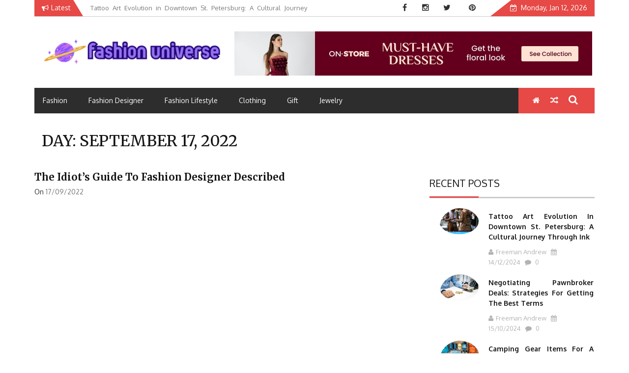

--- FILE ---
content_type: text/css; charset=UTF-8
request_url: https://www.univers-oblivion.com/wp-content/cache/min/1/wp-content/themes/emag/inc/widgets/new-widgets/assets/widget.css?ver=1768204958
body_size: -123
content:
.widget .emag-recent-posts-wrapper>ul li{display:flex;background:#fafafa;padding:15px!important;margin-bottom:15px;border-radius:5px;transition:all .3s}.widget .emag-recent-posts-wrapper>ul li:before{display:none}.widget .emag-recent-posts-wrapper>ul li:last-child{margin-bottom:0}.widget .emag-recent-posts-wrapper>ul li ul.post-categories{display:none}.widget .emag-recent-posts-wrapper>ul li a h3{margin:0 0 10px;font-size:18px;text-transform:capitalize;line-height:1;display:block;width:100%;white-space:nowrap;overflow:hidden;text-overflow:ellipsis}.widget .emag-recent-posts-wrapper>ul li .emag-content{margin:0;line-height:1.6}.widget .emag-recent-posts-wrapper>ul li .emag-pwt-content-wrappet{max-width:60%;flex:0 0 60%}.widget .emag-recent-posts-wrapper>ul li:hover{box-shadow:0 2px 1px #b29a9a59}.widget .emag-recent-posts-wrapper>ul li>a{flex:0 0 40%;padding-right:20px}.widget .emag-recent-posts-wrapper>ul li .post-date{line-height:1!important;margin:0 0 8px}.widget .emag-recent-posts-wrapper>ul li .post-date a{font-size:12px!important;line-height:1!important}.emag-profile-file-card-widget{text-align:center;padding:30px 20px;background:#fff;box-shadow:0 0 7px #eee;border-radius:6px}.emag-profile-file-card-widget a.social-profile{font-size:28px}.emag-profile-file-card-widget img{height:100px;width:100px;border-radius:50%;object-fit:cover}.emag-profile-file-card-widget h3.user-name{margin:15px 0 0;font-size:20px;text-transform:capitalize}